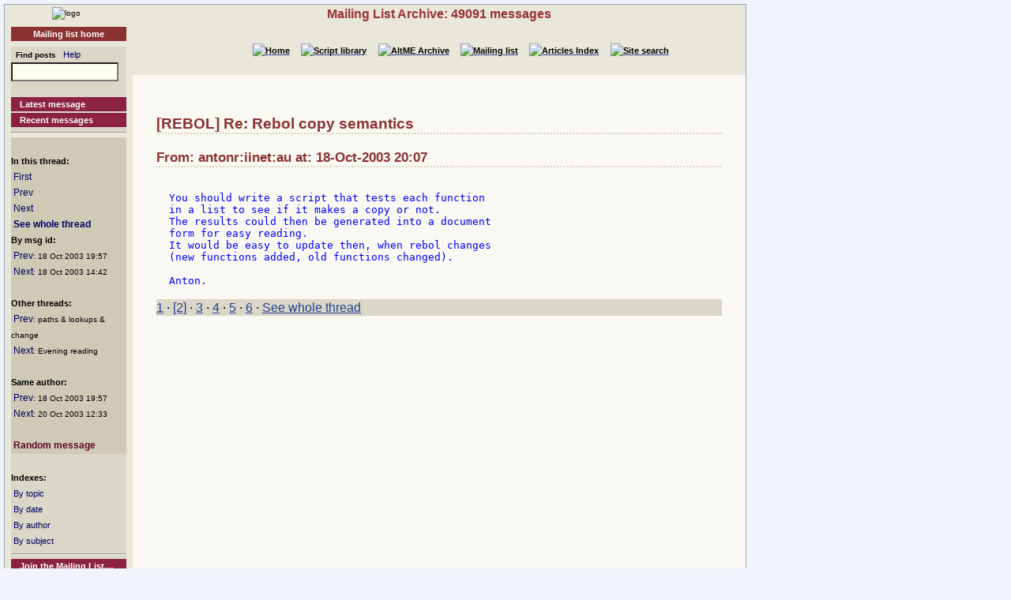

--- FILE ---
content_type: text/html
request_url: http://www.rebol.org/ml-display-message.r?m=rmlKVJQ
body_size: 2182
content:
<!DOCTYPE HTML PUBLIC "-//W3C//DTD HTML 4.01//EN" "http://www.w3.org/TR/html4/strict.dtd"><html lang="en"><head><meta http-equiv="Content-Type" content="text/html;charset=utf-8"><meta name="Author" content="Sunanda"><title>Mailing List Archive: Re: Rebol copy semantics</title><meta name="rixbot" content="noindex,nofollow"><link rel="stylesheet" type="text/css" href="http://www.rebol.org/cgi-support/library.css">  <link rel="stylesheet" type="text/css" href="http://www.rebol.org/cgi-support/mailing-list.css">  </head><body><div class="frame"><table cellpadding="0" cellspacing="0" style="width:100%"><tr valign="top"><td style="width:15%" class="main-menu"><div class="logo menu-p1 ca"><a href="#content-start" accesskey="S" title="Skip to content"></a><a accesskey="1" href="http://www.rebol.org/index.r" title="Home"><img src="http://www.rebol.org/graphics/rebol-logo.png" width="140" alt="logo"></a></div><div class="section-nav"><a class="fsl fel hl-link" href="http://www.rebol.org/ml-index.r">Mailing list home</a></div><div class="menu-p2">  <form class="menu-form" style="background: transparent" action="http://www.rebol.org/ml-search.r" method="post"><div class="menu-form"><span style="font-size: 85%; font-weight:bold">&nbsp;&nbsp;Find posts</span>&nbsp;&nbsp; <a class="fsl" href="http://www.rebol.org/boiler.r?display=ml-search-help">Help</a><br><input type="text" alt="Find" name="q" size="20"><input type="hidden" alt="Form" name="form" value="yes"></div></form><br><a class="hl2-link" href="http://www.rebol.org/ml-display-message.r?m=rmlBPRF">Latest message</a><a class="hl2-link" href="http://www.rebol.org/ml-month-index.r">Recent messages</a><hr></div><div class="menu-p3"><br><strong>In this thread:</strong><br>&nbsp;<a href="http://www.rebol.org/ml-display-message.r?m=rmlDVJQ" style="font-size:100%">First</a><br>&nbsp;<a href="http://www.rebol.org/ml-display-message.r?m=rmlDVJQ" style="font-size:100%">Prev</a><br>&nbsp;<a href="http://www.rebol.org/ml-display-message.r?m=rmlFVJQ" style="font-size:100%">Next</a><br>&nbsp;<a href="http://www.rebol.org/ml-display-thread.r?m=rmlKVJQ" style="font-size:100%;font-weight:bold">See whole thread</a><br><strong>By msg id:</strong><br>&nbsp;<a href="http://www.rebol.org/ml-display-message.r?m=rmlSVJQ" style="font-size:100%">Prev</a><span style="font-size:80%">: 18&nbsp;Oct&nbsp;2003&nbsp;19:57</span><br>&nbsp;<a href="http://www.rebol.org/ml-display-message.r?m=rmlJVJQ" style="font-size:100%">Next</a><span style="font-size:80%">: 18&nbsp;Oct&nbsp;2003&nbsp;14:42</span><br><br><strong>Other threads:</strong><br>&nbsp;<a href="http://www.rebol.org/ml-display-message.r?m=rmlRVJQ" style="font-size:100%">Prev</a><span style="font-size:80%">: paths &amp; lookups &amp; change</span><br>&nbsp;<a href="http://www.rebol.org/ml-display-message.r?m=rmlVVJQ" style="font-size:100%">Next</a><span style="font-size:80%">: Evening reading</span><br><br><strong>Same author:</strong><br>&nbsp;<a href="http://www.rebol.org/ml-display-message.r?m=rmlSVJQ" style="font-size:100%">Prev</a><span style="font-size:80%">: 18&nbsp;Oct&nbsp;2003&nbsp;19:57</span><br>&nbsp;<a href="http://www.rebol.org/ml-display-message.r?m=rmlCMJQ" style="font-size:100%">Next</a><span style="font-size:80%">: 20&nbsp;Oct&nbsp;2003&nbsp;12:33</span><br><br>&nbsp;<a href="http://www.rebol.org/ml-display-message.r?m=rmlLWCK" style="font-size:100%;font-weight:bold; color:#5D0829;font-size:102%">Random&nbsp;message</a></div><div class="menu-p2"><br><span style="font-weight:bold">Indexes:</span><br>&nbsp;<a class="fsl" href="http://www.rebol.org/ml-topic-index.r">By topic</a><br>&nbsp;<a class="fsl" href="http://www.rebol.org/ml-date-index.r">By date</a><br>&nbsp;<a class="fsl" href="http://www.rebol.org/ml-author-index.r?i=a">By author</a><br>&nbsp;<a class="fsl" href="http://www.rebol.org/ml-subject-index.r?l=a">By subject</a><hr><a class="hl2-link" href="http://www.rebol.org/ml-index.r">Join the Mailing List....</a></div><div class="menu-p1 ca" style="margin-top: 2em"><hr><a class="hl-link" href="http://www.rebol.org/boiler.r?display=accessibility.html"> Accessibility</a><a class="hl-link" href="http://www.rebol.org/boiler.r?display=about.html" accesskey="5">About / FAQ</a><br><a href="http://www.rebol.org/lm-index.r" class="hl-link">Member's&nbsp;lounge</a><a class="fsl hl-link" href="http://www.rebol.org/feedback-form.r" accesskey="9">Contact/Feedback</a><a class="fsl hl-link" href="http://www.rebol.org/list-links.r">Other REBOL links</a></div><form action="http://www.rebol.org/logon.r" method="POST" enctype="application/x-www-form-urlencoded"><div class="main-menu" style="text-align:right; font-size: 90%;"><span style="font-weight:bold">Membership:</span><br>member name<br><input type="text" alt="member name" name="user-name" value="" size="12"><br>password<br><input type="password" alt="password" name="password" value="" size="12"><br>Remember? <input type="checkbox" alt="rememember" name="remember" class="main-menu" value="ticked"><br><input type="submit" alt="logon button" name="logon" value="logon"><br><a href="http://www.rebol.org/rl-mf01.r" class="fsl fel">Not a member? Please join</a></div></form><div class="main-menu"><div style="font-size: 80%; text-align: right; color: green; background-color: transparent">14-Jan 7:08 UTC<br>[0.076] 7.924k</div></div><div class="main-menu logo ca"><a href="http://www.rebol.com"><img src="http://www.rebol.org/graphics/powered-rebol-logo.png" width="140" alt="logo"></a>&nbsp;</div></td><td>  <div class="section-bar"> Mailing List Archive: 49091 messages</div><div class="section-nav"><ul><li><a href="http://www.rebol.org/index.r"><img src="http://www.rebol.org/graphics/home-button-sbs-00.png" alt="Home"></a></li><li><a href="http://www.rebol.org/script-index.r"><img src="http://www.rebol.org/graphics/sl-button-sbs-00.png" alt="Script library"></a></li><li><a href="http://www.rebol.org/aga-index.r"><img src="http://www.rebol.org/graphics/aga-button-sbs-00.png" alt="AltME Archive"></a></li><li><a href="http://www.rebol.org/ml-index.r"><img src="http://www.rebol.org/graphics/ml-button-sbs-00.png" alt="Mailing list"></a></li><li><a href="http://www.rebol.org/art-index.r"><img src="http://www.rebol.org/graphics/art-button-sbs-00.png" alt="Articles Index"></a></li><li><a href="http://www.rebol.org/site-search.r" accesskey="4"><img src="http://www.rebol.org/graphics/search-button-sbs-00.png" alt="Site search"></a></li></ul></div>&nbsp; <div class="content" id="content-start">   <h2>[REBOL] Re: Rebol copy semantics</h2><h3>From: antonr:iinet:au at: 18-Oct-2003 20:07</h3>  <pre><div class="post-quote">
You should write a script that tests each function
in a list to see if it makes a copy or not.
The results could then be generated into a document
form for easy reading.
It would be easy to update then, when rebol changes
(new functions added, old functions changed).

Anton.
</div></pre><p class="menu-p2"><a accesskey="["  href="http://www.rebol.org/ml-display-message.r?m=rmlDVJQ" class="fsl">1</a> &middot; <a href="http://www.rebol.org/ml-display-message.r?m=rmlKVJQ" class="fsl">[2]</a> &middot; <a accesskey="]"  href="http://www.rebol.org/ml-display-message.r?m=rmlFVJQ" class="fsl">3</a> &middot; <a href="http://www.rebol.org/ml-display-message.r?m=rmlGMJQ" class="fsl">4</a> &middot; <a href="http://www.rebol.org/ml-display-message.r?m=rmlTTJQ" class="fsl">5</a> &middot; <a href="http://www.rebol.org/ml-display-message.r?m=rmlHGJQ" class="fsl">6</a> &middot; <a href="http://www.rebol.org/ml-display-thread.r?m=rmlKVJQ" class="fsl">See whole thread</a></p></div></td></tr></table><div class="footer"><ul><li><a href="http://www.rebol.org/index.r">[Home]</a></li><li><a href="http://www.rebol.org/script-index.r">[Script library]</a></li><li><a href="http://www.rebol.org/aga-index.r">[AltME archives]</a></li><li><a href="http://www.rebol.org/ml-index.r">[Mailing list archive]</a></li><li><a href="http://www.rebol.org/art-index.r">[Articles]</a></li><li><a href="http://www.rebol.org/boiler.r?display=accessibility" accesskey="0">[Access keys]</a></li><li><a href="#reb-over">[Top]</a></li></ul></div></div></body></html>
